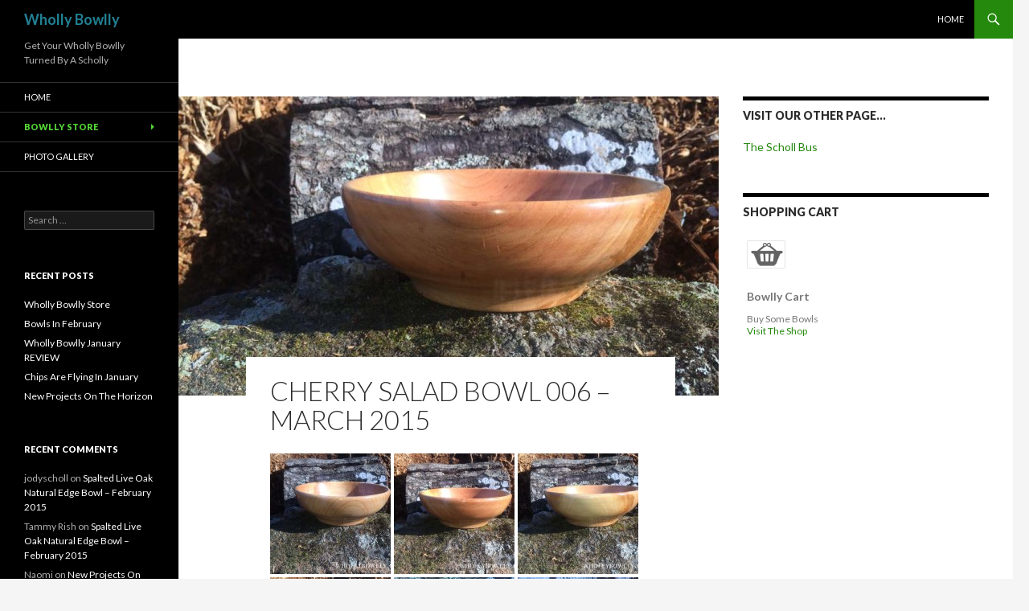

--- FILE ---
content_type: text/html; charset=UTF-8
request_url: http://whollybowlly.com/bowlly-store/soupsalad-bowls/cherry-salad-bowl-006-march-2015/
body_size: 7683
content:
<!DOCTYPE html>
<!--[if IE 7]>
<html class="ie ie7" lang="en-US">
<![endif]-->
<!--[if IE 8]>
<html class="ie ie8" lang="en-US">
<![endif]-->
<!--[if !(IE 7) & !(IE 8)]><!-->
<html lang="en-US">
<!--<![endif]-->
<head>
	<meta charset="UTF-8">
	<meta name="viewport" content="width=device-width">
	<title>Cherry Salad Bowl 006 &#8211; March 2015 | Wholly Bowlly</title>
	<link rel="profile" href="http://gmpg.org/xfn/11">
	<link rel="pingback" href="http://whollybowlly.com/xmlrpc.php">
	<!--[if lt IE 9]>
	<script src="http://whollybowlly.com/wp-content/themes/twentyfourteen/js/html5.js"></script>
	<![endif]-->
	<link rel='dns-prefetch' href='//fonts.googleapis.com' />
<link rel='dns-prefetch' href='//s.w.org' />
<link href='https://fonts.gstatic.com' crossorigin rel='preconnect' />
<link rel="alternate" type="application/rss+xml" title="Wholly Bowlly &raquo; Feed" href="http://whollybowlly.com/feed/" />
<link rel="alternate" type="application/rss+xml" title="Wholly Bowlly &raquo; Comments Feed" href="http://whollybowlly.com/comments/feed/" />
<link rel="alternate" type="application/rss+xml" title="Wholly Bowlly &raquo; Cherry Salad Bowl 006 &#8211; March 2015 Comments Feed" href="http://whollybowlly.com/bowlly-store/soupsalad-bowls/cherry-salad-bowl-006-march-2015/feed/" />
		<script type="text/javascript">
			window._wpemojiSettings = {"baseUrl":"https:\/\/s.w.org\/images\/core\/emoji\/11\/72x72\/","ext":".png","svgUrl":"https:\/\/s.w.org\/images\/core\/emoji\/11\/svg\/","svgExt":".svg","source":{"concatemoji":"http:\/\/whollybowlly.com\/wp-includes\/js\/wp-emoji-release.min.js?ver=4.9.26"}};
			!function(e,a,t){var n,r,o,i=a.createElement("canvas"),p=i.getContext&&i.getContext("2d");function s(e,t){var a=String.fromCharCode;p.clearRect(0,0,i.width,i.height),p.fillText(a.apply(this,e),0,0);e=i.toDataURL();return p.clearRect(0,0,i.width,i.height),p.fillText(a.apply(this,t),0,0),e===i.toDataURL()}function c(e){var t=a.createElement("script");t.src=e,t.defer=t.type="text/javascript",a.getElementsByTagName("head")[0].appendChild(t)}for(o=Array("flag","emoji"),t.supports={everything:!0,everythingExceptFlag:!0},r=0;r<o.length;r++)t.supports[o[r]]=function(e){if(!p||!p.fillText)return!1;switch(p.textBaseline="top",p.font="600 32px Arial",e){case"flag":return s([55356,56826,55356,56819],[55356,56826,8203,55356,56819])?!1:!s([55356,57332,56128,56423,56128,56418,56128,56421,56128,56430,56128,56423,56128,56447],[55356,57332,8203,56128,56423,8203,56128,56418,8203,56128,56421,8203,56128,56430,8203,56128,56423,8203,56128,56447]);case"emoji":return!s([55358,56760,9792,65039],[55358,56760,8203,9792,65039])}return!1}(o[r]),t.supports.everything=t.supports.everything&&t.supports[o[r]],"flag"!==o[r]&&(t.supports.everythingExceptFlag=t.supports.everythingExceptFlag&&t.supports[o[r]]);t.supports.everythingExceptFlag=t.supports.everythingExceptFlag&&!t.supports.flag,t.DOMReady=!1,t.readyCallback=function(){t.DOMReady=!0},t.supports.everything||(n=function(){t.readyCallback()},a.addEventListener?(a.addEventListener("DOMContentLoaded",n,!1),e.addEventListener("load",n,!1)):(e.attachEvent("onload",n),a.attachEvent("onreadystatechange",function(){"complete"===a.readyState&&t.readyCallback()})),(n=t.source||{}).concatemoji?c(n.concatemoji):n.wpemoji&&n.twemoji&&(c(n.twemoji),c(n.wpemoji)))}(window,document,window._wpemojiSettings);
		</script>
		<style type="text/css">
img.wp-smiley,
img.emoji {
	display: inline !important;
	border: none !important;
	box-shadow: none !important;
	height: 1em !important;
	width: 1em !important;
	margin: 0 .07em !important;
	vertical-align: -0.1em !important;
	background: none !important;
	padding: 0 !important;
}
</style>
<link rel='stylesheet' id='twentyfourteen-lato-css'  href='https://fonts.googleapis.com/css?family=Lato%3A300%2C400%2C700%2C900%2C300italic%2C400italic%2C700italic&#038;subset=latin%2Clatin-ext' type='text/css' media='all' />
<link rel='stylesheet' id='genericons-css'  href='http://whollybowlly.com/wp-content/plugins/jetpack/_inc/genericons/genericons/genericons.css?ver=3.1' type='text/css' media='all' />
<link rel='stylesheet' id='twentyfourteen-style-css'  href='http://whollybowlly.com/wp-content/themes/twentyfourteen/style.css?ver=4.9.26' type='text/css' media='all' />
<!--[if lt IE 9]>
<link rel='stylesheet' id='twentyfourteen-ie-css'  href='http://whollybowlly.com/wp-content/themes/twentyfourteen/css/ie.css?ver=20131205' type='text/css' media='all' />
<![endif]-->
<script type='text/javascript' src='http://whollybowlly.com/wp-includes/js/jquery/jquery.js?ver=1.12.4'></script>
<script type='text/javascript' src='http://whollybowlly.com/wp-includes/js/jquery/jquery-migrate.min.js?ver=1.4.1'></script>
<script type='text/javascript' src='http://whollybowlly.com/wp-content/plugins/wp-cart-for-digital-products/lib/jquery.external.lib.js?ver=4.9.26'></script>
<script type='text/javascript' src='http://whollybowlly.com/wp-content/plugins/wp-cart-for-digital-products/lib/jquery.lightbox-0.5.pack.js?ver=4.9.26'></script>
<link rel='https://api.w.org/' href='http://whollybowlly.com/wp-json/' />
<link rel="EditURI" type="application/rsd+xml" title="RSD" href="http://whollybowlly.com/xmlrpc.php?rsd" />
<link rel="wlwmanifest" type="application/wlwmanifest+xml" href="http://whollybowlly.com/wp-includes/wlwmanifest.xml" /> 
<meta name="generator" content="WordPress 4.9.26" />
<link rel="canonical" href="http://whollybowlly.com/bowlly-store/soupsalad-bowls/cherry-salad-bowl-006-march-2015/" />
<link rel='shortlink' href='http://whollybowlly.com/?p=341' />
<link rel="alternate" type="application/json+oembed" href="http://whollybowlly.com/wp-json/oembed/1.0/embed?url=http%3A%2F%2Fwhollybowlly.com%2Fbowlly-store%2Fsoupsalad-bowls%2Fcherry-salad-bowl-006-march-2015%2F" />
<link rel="alternate" type="text/xml+oembed" href="http://whollybowlly.com/wp-json/oembed/1.0/embed?url=http%3A%2F%2Fwhollybowlly.com%2Fbowlly-store%2Fsoupsalad-bowls%2Fcherry-salad-bowl-006-march-2015%2F&#038;format=xml" />

<!-- WP eStore Extra Shortcodes v4.9.4 - http://www.tipsandtricks-hq.com/?p=1059 -->
<link type="text/css" rel="stylesheet" href="http://whollybowlly.com/wp-content/plugins/eStore-extra-shortcodes-2/eStore_extra_shortcode_css.css?ver=4.9.4" />
<link type="text/css" rel="stylesheet" href="http://whollybowlly.com/wp-content/plugins/wp-cart-for-digital-products/wp_eStore_style.css?ver=7.1.7" />
<link type="text/css" rel="stylesheet" href="http://whollybowlly.com/wp-content/plugins/wp-cart-for-digital-products/wp_eStore_custom_style.css" />

<!-- WP eStore plugin v7.1.7 - http://www.tipsandtricks-hq.com/wordpress-estore-plugin-complete-solution-to-sell-digital-products-from-your-wordpress-blog-securely-1059/ -->
<script type="text/javascript">
	JS_WP_ESTORE_CURRENCY_SYMBOL = "$";
	JS_WP_ESTORE_VARIATION_ADD_STRING = "+";
        JS_WP_ESTORE_VARIATION_DECIMAL_SEPERATOR = ".";
	JS_WP_ESTORE_VARIATION_THOUSAND_SEPERATOR = ",";
        JS_WP_ESTORE_VARIATION_CURRENCY_POS = "left";
        JS_WP_ESTORE_VARIATION_NUM_OF_DECIMALS = "2";    
	JS_WP_ESTORE_MINIMUM_PRICE_YOU_CAN_ENTER = "The minimum amount you can specify is ";
        JS_WP_ESTORE_URL = "http://whollybowlly.com/wp-content/plugins/wp-cart-for-digital-products";</script><script type="text/javascript" src="http://whollybowlly.com/wp-content/plugins/wp-cart-for-digital-products/lib/eStore_read_form.js?ver=7.1.7"></script>		<style type="text/css">.recentcomments a{display:inline !important;padding:0 !important;margin:0 !important;}</style>
			<style type="text/css" id="twentyfourteen-header-css">
			.site-title a {
			color: #228093;
		}
		</style>
	
<!-- Jetpack Open Graph Tags -->
<meta property="og:type" content="article" />
<meta property="og:title" content="Cherry Salad Bowl 006 &#8211; March 2015" />
<meta property="og:url" content="http://whollybowlly.com/bowlly-store/soupsalad-bowls/cherry-salad-bowl-006-march-2015/" />
<meta property="og:description" content="&nbsp;" />
<meta property="article:published_time" content="2015-03-08T00:25:48+00:00" />
<meta property="article:modified_time" content="2015-03-08T00:25:48+00:00" />
<meta property="og:site_name" content="Wholly Bowlly" />
<meta property="og:image" content="http://whollybowlly.com/wp-content/uploads/2015/03/Cherry-Salad-Bowl-006-March-201504.jpg" />
<meta property="og:image:width" content="900" />
<meta property="og:image:height" content="675" />
<meta property="og:locale" content="en_US" />
<meta name="twitter:text:title" content="Cherry Salad Bowl 006 &#8211; March 2015" />
<meta name="twitter:image" content="http://whollybowlly.com/wp-content/uploads/2015/03/Cherry-Salad-Bowl-006-March-201504.jpg?w=640" />
<meta name="twitter:card" content="summary_large_image" />
</head>

<body class="page-template-default page page-id-341 page-child parent-pageid-167 masthead-fixed singular">
<div id="page" class="hfeed site">
	
	<header id="masthead" class="site-header" role="banner">
		<div class="header-main">
			<h1 class="site-title"><a href="http://whollybowlly.com/" rel="home">Wholly Bowlly</a></h1>

			<div class="search-toggle">
				<a href="#search-container" class="screen-reader-text" aria-expanded="false" aria-controls="search-container">Search</a>
			</div>

			<nav id="primary-navigation" class="site-navigation primary-navigation" role="navigation">
				<button class="menu-toggle">Primary Menu</button>
				<a class="screen-reader-text skip-link" href="#content">Skip to content</a>
				<div class="menu-top-bar-container"><ul id="primary-menu" class="nav-menu"><li id="menu-item-197" class="menu-item menu-item-type-custom menu-item-object-custom menu-item-197"><a href="http://www.whollybowlly.com">HOME</a></li>
</ul></div>			</nav>
		</div>

		<div id="search-container" class="search-box-wrapper hide">
			<div class="search-box">
				<form role="search" method="get" class="search-form" action="http://whollybowlly.com/">
				<label>
					<span class="screen-reader-text">Search for:</span>
					<input type="search" class="search-field" placeholder="Search &hellip;" value="" name="s" />
				</label>
				<input type="submit" class="search-submit" value="Search" />
			</form>			</div>
		</div>
	</header><!-- #masthead -->

	<div id="main" class="site-main">

<div id="main-content" class="main-content">

	<div id="primary" class="content-area">
		<div id="content" class="site-content" role="main">

			
<article id="post-341" class="post-341 page type-page status-publish has-post-thumbnail hentry">
	
	<div class="post-thumbnail">
	<img width="672" height="372" src="http://whollybowlly.com/wp-content/uploads/2015/03/Cherry-Salad-Bowl-006-March-201504-672x372.jpg" class="attachment-post-thumbnail size-post-thumbnail wp-post-image" alt="" />	</div>

	<header class="entry-header"><h1 class="entry-title">Cherry Salad Bowl 006 &#8211; March 2015</h1></header><!-- .entry-header -->
	<div class="entry-content">
		<div id='gallery-1' class='gallery galleryid-341 gallery-columns-3 gallery-size-thumbnail'><figure class='gallery-item'>
			<div class='gallery-icon landscape'>
				<a href='http://whollybowlly.com/cherry-salad-bowl-006-march-201501/'><img width="150" height="150" src="http://whollybowlly.com/wp-content/uploads/2015/03/Cherry-Salad-Bowl-006-March-201501-150x150.jpg" class="attachment-thumbnail size-thumbnail" alt="" /></a>
			</div></figure><figure class='gallery-item'>
			<div class='gallery-icon landscape'>
				<a href='http://whollybowlly.com/cherry-salad-bowl-006-march-201502/'><img width="150" height="150" src="http://whollybowlly.com/wp-content/uploads/2015/03/Cherry-Salad-Bowl-006-March-201502-150x150.jpg" class="attachment-thumbnail size-thumbnail" alt="" /></a>
			</div></figure><figure class='gallery-item'>
			<div class='gallery-icon landscape'>
				<a href='http://whollybowlly.com/cherry-salad-bowl-006-march-201503/'><img width="150" height="150" src="http://whollybowlly.com/wp-content/uploads/2015/03/Cherry-Salad-Bowl-006-March-201503-150x150.jpg" class="attachment-thumbnail size-thumbnail" alt="" /></a>
			</div></figure><figure class='gallery-item'>
			<div class='gallery-icon landscape'>
				<a href='http://whollybowlly.com/cherry-salad-bowl-006-march-201504/'><img width="150" height="150" src="http://whollybowlly.com/wp-content/uploads/2015/03/Cherry-Salad-Bowl-006-March-201504-150x150.jpg" class="attachment-thumbnail size-thumbnail" alt="" /></a>
			</div></figure><figure class='gallery-item'>
			<div class='gallery-icon landscape'>
				<a href='http://whollybowlly.com/cherry-salad-bowl-006-march-201505/'><img width="150" height="150" src="http://whollybowlly.com/wp-content/uploads/2015/03/Cherry-Salad-Bowl-006-March-201505-150x150.jpg" class="attachment-thumbnail size-thumbnail" alt="" /></a>
			</div></figure><figure class='gallery-item'>
			<div class='gallery-icon landscape'>
				<a href='http://whollybowlly.com/cherry-salad-bowl-006-march-201506/'><img width="150" height="150" src="http://whollybowlly.com/wp-content/uploads/2015/03/Cherry-Salad-Bowl-006-March-201506-150x150.jpg" class="attachment-thumbnail size-thumbnail" alt="" /></a>
			</div></figure>
		</div>

<p>&nbsp;</p>
<div class="eStore-product-fancy2"><div class="eStore-thumbnail"><a href="http://whollybowlly.com/bowlly-store/soupsalad-bowls/cherry-salad-bowl-006-march-2015/" title="Cherry Salad Bowl 006 - March 2015"><img class="eStore-product-fancy2-thumb-image" src="http://whollybowlly.com/wp-content/uploads/2015/03/Cherry-Salad-Bowl-006-March-201504.jpg" alt="Cherry Salad Bowl 006 - March 2015" /></a></div><div class="eStore-product-description"><div class="eStore-fancy2-product-name"><a href="http://whollybowlly.com/bowlly-store/soupsalad-bowls/cherry-salad-bowl-006-march-2015/">Cherry Salad Bowl 006 - March 2015</a></div>This Cherry Salad Bowl measures 6 ½" in diameter, 2 ¼" from table top to rim (sitting on foot, not depth of bowl center).  The bowl was coated with Salad Bowl Finish, a non-toxic hard finish.<br /><strong>Available Qty: </strong>1</div></div><div class="eStore-product-fancy2-footer eStore-fancy-wrapper"><div class="footer-left"><div class="footer-left-content"><form method="post" action="" class="eStore-button-form" style="display:inline" onsubmit="return ReadForm1(this, 1);"><input type="submit" value="Add to Cart" class="eStore_button eStore_add_to_cart_button" /> <input type="hidden" name="add_qty" value="1" />  <div class="eStore_variation_top"></div><input type="hidden" name="thumbnail_url" value="http://whollybowlly.com/wp-content/uploads/2015/03/Cherry-Salad-Bowl-006-March-201504.jpg" /><input type="hidden" name="estore_product_name" value="Cherry Salad Bowl 006 - March 2015" /><input type="hidden" name="price" value="22.00" /><input type="hidden" name="product_name_tmp1" value="Cherry Salad Bowl 006 - March 2015" /><input type="hidden" name="price_tmp1" value="22.00" /><input type="hidden" name="price_tmp1_old" value="25.00" /><input type="hidden" name="item_number" value="15" /><input type="hidden" name="shipping" value="5.00" /><input type="hidden" name="tax" value="" /><input type="hidden" name="addcart_eStore" value="1" /><input type="hidden" name="cartLink" value="http://whollybowlly.com/bowlly-store/soupsalad-bowls/cherry-salad-bowl-006-march-2015/" /></form></div></div><div class="footer-right"><span class="eStore_fancy2_price"><span class="eStore_price_label">Price: </span><span class="eStore_price_value">$22.00</span></span><span class="eStore_oldprice">Price: <span class="eStore_price_value_old">$25.00</span>&nbsp;</span></div></div><div class="eStore-clear-float"></div>
	</div><!-- .entry-content -->
</article><!-- #post-## -->

<div id="comments" class="comments-area">

	
		<div id="respond" class="comment-respond">
		<h3 id="reply-title" class="comment-reply-title">Leave a Reply <small><a rel="nofollow" id="cancel-comment-reply-link" href="/bowlly-store/soupsalad-bowls/cherry-salad-bowl-006-march-2015/#respond" style="display:none;">Cancel reply</a></small></h3>			<form action="http://whollybowlly.com/wp-comments-post.php" method="post" id="commentform" class="comment-form" novalidate>
				<p class="comment-notes"><span id="email-notes">Your email address will not be published.</span> Required fields are marked <span class="required">*</span></p><p class="comment-form-comment"><label for="comment">Comment</label> <textarea id="comment" name="comment" cols="45" rows="8" maxlength="65525" required="required"></textarea></p><p class="comment-form-author"><label for="author">Name <span class="required">*</span></label> <input id="author" name="author" type="text" value="" size="30" maxlength="245" required='required' /></p>
<p class="comment-form-email"><label for="email">Email <span class="required">*</span></label> <input id="email" name="email" type="email" value="" size="30" maxlength="100" aria-describedby="email-notes" required='required' /></p>
<p class="comment-form-url"><label for="url">Website</label> <input id="url" name="url" type="url" value="" size="30" maxlength="200" /></p>
<p class="form-submit"><input name="submit" type="submit" id="submit" class="submit" value="Post Comment" /> <input type='hidden' name='comment_post_ID' value='341' id='comment_post_ID' />
<input type='hidden' name='comment_parent' id='comment_parent' value='0' />
</p><p style="display: none;"><input type="hidden" id="akismet_comment_nonce" name="akismet_comment_nonce" value="599e7e7f88" /></p><p style="display: none;"><input type="hidden" id="ak_js" name="ak_js" value="182"/></p>			</form>
			</div><!-- #respond -->
	
</div><!-- #comments -->

		</div><!-- #content -->
	</div><!-- #primary -->
	<div id="content-sidebar" class="content-sidebar widget-area" role="complementary">
	<aside id="text-2" class="widget widget_text"><h1 class="widget-title">Visit Our Other Page&#8230;</h1>			<div class="textwidget"><a href=http://www.theschollbus.com>The Scholl Bus</a></div>
		</aside><aside id="wp_digi_cart_widgets" class="widget widget_wp_digi_cart"><h1 class="widget-title">Shopping Cart</h1><div class="eStore_classic_cart_wrapper estore-cart-wrapper-0"><div class="shopping_cart" style="padding: 5px;"><input type='image' src='http://whollybowlly.com/wp-content/plugins/wp-cart-for-digital-products/images/shopping_cart_icon_3.png' value='Shopping Cart' title='Shopping Cart' /><h2>Bowlly Cart</h2><div class="eStore_empty_cart_block">Buy Some Bowls<br /><a rel="nofollow" href="http://whollybowlly.com/bowlly-store/">Visit The Shop</a></div></div></div></aside></div><!-- #content-sidebar -->
</div><!-- #main-content -->

<div id="secondary">
		<h2 class="site-description">Get Your Wholly Bowlly Turned By A Scholly</h2>
	
		<nav role="navigation" class="navigation site-navigation secondary-navigation">
		<div class="menu-title-bar-menu-container"><ul id="menu-title-bar-menu" class="menu"><li id="menu-item-196" class="menu-item menu-item-type-custom menu-item-object-custom menu-item-196"><a href="http://www.whollybowlly.com">HOME</a></li>
<li id="menu-item-110" class="menu-item menu-item-type-post_type menu-item-object-page current-page-ancestor current-menu-ancestor current_page_ancestor menu-item-has-children menu-item-110"><a href="http://whollybowlly.com/bowlly-store/">Bowlly Store</a>
<ul class="sub-menu">
	<li id="menu-item-229" class="menu-item menu-item-type-post_type menu-item-object-page menu-item-has-children menu-item-229"><a href="http://whollybowlly.com/bowlly-store/goblets-glasses-mugs/">Goblets, Glasses, &#038; Mugs</a>
	<ul class="sub-menu">
		<li id="menu-item-230" class="menu-item menu-item-type-post_type menu-item-object-page menu-item-230"><a href="http://whollybowlly.com/bowlly-store/goblets-glasses-mugs/natural-edge-cherry-goblet-1-january-2015/">Natural Edge Cherry Goblet 1 &#8211; January 2015</a></li>
		<li id="menu-item-235" class="menu-item menu-item-type-post_type menu-item-object-page menu-item-235"><a href="http://whollybowlly.com/bowlly-store/goblets-glasses-mugs/natural-edge-cherry-goblet-2-january-2015/">NATURAL EDGE CHERRY GOBLET 2 – JANUARY 2015</a></li>
	</ul>
</li>
	<li id="menu-item-187" class="menu-item menu-item-type-post_type menu-item-object-page menu-item-has-children menu-item-187"><a href="http://whollybowlly.com/bowlly-store/serving-bowls-platters-dip-bowls/">Serving Bowls, Platters, &#038; Dip Bowls</a>
	<ul class="sub-menu">
		<li id="menu-item-194" class="menu-item menu-item-type-post_type menu-item-object-page menu-item-194"><a href="http://whollybowlly.com/bowlly-store/serving-bowls-platters-dip-bowls/red-oak-rectangular-platter-bowl-january-2015/">Red Oak Rectangular Platter Bowl &#8211; January 2015</a></li>
		<li id="menu-item-289" class="menu-item menu-item-type-post_type menu-item-object-page menu-item-289"><a href="http://whollybowlly.com/bowlly-store/serving-bowls-platters-dip-bowls/red-oak-rectangular-platter-march-2015/">Red Oak Rectangular Platter &#8211; March 2015</a></li>
	</ul>
</li>
	<li id="menu-item-169" class="menu-item menu-item-type-post_type menu-item-object-page current-page-ancestor current-menu-ancestor current-menu-parent current-page-parent current_page_parent current_page_ancestor menu-item-has-children menu-item-169"><a href="http://whollybowlly.com/bowlly-store/soupsalad-bowls/">Soup/Salad Bowls</a>
	<ul class="sub-menu">
		<li id="menu-item-298" class="menu-item menu-item-type-post_type menu-item-object-page menu-item-298"><a href="http://whollybowlly.com/bowlly-store/soupsalad-bowls/cherry-salad-bowl-001-march-2015/">Cherry Salad Bowl 001 &#8211; March 2015</a></li>
		<li id="menu-item-307" class="menu-item menu-item-type-post_type menu-item-object-page menu-item-307"><a href="http://whollybowlly.com/bowlly-store/soupsalad-bowls/cherry-salad-bowl-002-march-2015/">Cherry Salad Bowl 002 &#8211; March 2015</a></li>
		<li id="menu-item-316" class="menu-item menu-item-type-post_type menu-item-object-page menu-item-316"><a href="http://whollybowlly.com/bowlly-store/soupsalad-bowls/cherry-salad-bowl-003-march-2015/">Cherry Salad Bowl 003 &#8211; March 2015</a></li>
		<li id="menu-item-325" class="menu-item menu-item-type-post_type menu-item-object-page menu-item-325"><a href="http://whollybowlly.com/bowlly-store/soupsalad-bowls/cherry-salad-bowl-004-march-2015/">Cherry Salad Bowl 004 &#8211; March 2015</a></li>
		<li id="menu-item-334" class="menu-item menu-item-type-post_type menu-item-object-page menu-item-334"><a href="http://whollybowlly.com/bowlly-store/soupsalad-bowls/cherry-salad-bowl-005-march-2015/">Cherry Salad Bowl 005 &#8211; March 2015</a></li>
		<li id="menu-item-343" class="menu-item menu-item-type-post_type menu-item-object-page current-menu-item page_item page-item-341 current_page_item menu-item-343"><a href="http://whollybowlly.com/bowlly-store/soupsalad-bowls/cherry-salad-bowl-006-march-2015/">Cherry Salad Bowl 006 &#8211; March 2015</a></li>
		<li id="menu-item-195" class="menu-item menu-item-type-post_type menu-item-object-page menu-item-195"><a href="http://whollybowlly.com/bowlly-store/soupsalad-bowls/red-oak-salad-bowl-january-2015/">Red Oak Salad Bowl &#8211; January 2015</a></li>
	</ul>
</li>
	<li id="menu-item-141" class="menu-item menu-item-type-post_type menu-item-object-page menu-item-has-children menu-item-141"><a href="http://whollybowlly.com/bowlly-store/natural-edge-bowls/">Natural Edge Bowls</a>
	<ul class="sub-menu">
		<li id="menu-item-276" class="menu-item menu-item-type-post_type menu-item-object-page menu-item-276"><a href="http://whollybowlly.com/bowlly-store/natural-edge-bowls/spalted-live-oak-natural-edge-bowl-february-2015/">Spalted Live Oak Natural Edge Bowl &#8211; February 2015</a></li>
		<li id="menu-item-136" class="menu-item menu-item-type-post_type menu-item-object-page menu-item-136"><a href="http://whollybowlly.com/bowlly-store/natural-edge-bowls/natural-edge-black-locust-bowl-january-2015/">Natural Edge Black Locust Bowl &#8211; January 2015</a></li>
	</ul>
</li>
	<li id="menu-item-250" class="menu-item menu-item-type-post_type menu-item-object-page menu-item-has-children menu-item-250"><a href="http://whollybowlly.com/bowlly-store/kids-toys/">Kids Toys</a>
	<ul class="sub-menu">
		<li id="menu-item-251" class="menu-item menu-item-type-post_type menu-item-object-page menu-item-251"><a href="http://whollybowlly.com/bowlly-store/kids-toys/red-oak-spinning-top-kids-toy-january-2015/">Red Oak Spinning Top Kids Toy &#8211; January 2015</a></li>
		<li id="menu-item-256" class="menu-item menu-item-type-post_type menu-item-object-page menu-item-256"><a href="http://whollybowlly.com/bowlly-store/kids-toys/red-oak-spinning-top-kids-toy-2-january-2015/">Red Oak Spinning Top Kids Toy 2 &#8211; January 2015</a></li>
	</ul>
</li>
</ul>
</li>
<li id="menu-item-111" class="menu-item menu-item-type-post_type menu-item-object-page menu-item-111"><a href="http://whollybowlly.com/photo-gallery/">Photo Gallery</a></li>
</ul></div>	</nav>
	
		<div id="primary-sidebar" class="primary-sidebar widget-area" role="complementary">
		<aside id="search-2" class="widget widget_search"><form role="search" method="get" class="search-form" action="http://whollybowlly.com/">
				<label>
					<span class="screen-reader-text">Search for:</span>
					<input type="search" class="search-field" placeholder="Search &hellip;" value="" name="s" />
				</label>
				<input type="submit" class="search-submit" value="Search" />
			</form></aside>		<aside id="recent-posts-2" class="widget widget_recent_entries">		<h1 class="widget-title">Recent Posts</h1>		<ul>
											<li>
					<a href="http://whollybowlly.com/wholly-bowlly-store/">Wholly Bowlly Store</a>
									</li>
											<li>
					<a href="http://whollybowlly.com/bowls-in-february/">Bowls In February</a>
									</li>
											<li>
					<a href="http://whollybowlly.com/wholly-bowlly-january-review/">Wholly Bowlly January REVIEW</a>
									</li>
											<li>
					<a href="http://whollybowlly.com/chips-are-flying-in-january/">Chips Are Flying In January</a>
									</li>
											<li>
					<a href="http://whollybowlly.com/new-projects-on-the-horizon/">New Projects On The Horizon</a>
									</li>
					</ul>
		</aside><aside id="recent-comments-2" class="widget widget_recent_comments"><h1 class="widget-title">Recent Comments</h1><ul id="recentcomments"><li class="recentcomments"><span class="comment-author-link">jodyscholl</span> on <a href="http://whollybowlly.com/bowlly-store/natural-edge-bowls/spalted-live-oak-natural-edge-bowl-february-2015/#comment-2026">Spalted Live Oak Natural Edge Bowl &#8211; February 2015</a></li><li class="recentcomments"><span class="comment-author-link">Tammy Rish</span> on <a href="http://whollybowlly.com/bowlly-store/natural-edge-bowls/spalted-live-oak-natural-edge-bowl-february-2015/#comment-1597">Spalted Live Oak Natural Edge Bowl &#8211; February 2015</a></li><li class="recentcomments"><span class="comment-author-link">Naomi</span> on <a href="http://whollybowlly.com/new-projects-on-the-horizon/#comment-287">New Projects On The Horizon</a></li><li class="recentcomments"><span class="comment-author-link"><a href='http://whollybowlly.com/wholly-bowlly-store/' rel='external nofollow' class='url'>Wholly Bowlly Store | Wholly Bowlly</a></span> on <a href="http://whollybowlly.com/bowlly-store/#comment-50">Bowlly Store</a></li><li class="recentcomments"><span class="comment-author-link">jodyscholl</span> on <a href="http://whollybowlly.com/wholly-bowlly-january-review/#comment-9">Wholly Bowlly January REVIEW</a></li></ul></aside><aside id="archives-2" class="widget widget_archive"><h1 class="widget-title">Archives</h1>		<ul>
			<li><a href='http://whollybowlly.com/2015/03/'>March 2015</a></li>
	<li><a href='http://whollybowlly.com/2015/02/'>February 2015</a></li>
	<li><a href='http://whollybowlly.com/2015/01/'>January 2015</a></li>
	<li><a href='http://whollybowlly.com/2014/12/'>December 2014</a></li>
		</ul>
		</aside><aside id="categories-2" class="widget widget_categories"><h1 class="widget-title">Categories</h1>		<ul>
	<li class="cat-item cat-item-10"><a href="http://whollybowlly.com/category/current-for-sale/" >Current For Sale</a>
</li>
	<li class="cat-item cat-item-2"><a href="http://whollybowlly.com/category/general-information/" >General Information</a>
</li>
	<li class="cat-item cat-item-5"><a href="http://whollybowlly.com/category/wood-turning/kids-spinning-tops/" >Kids Spinning Tops</a>
</li>
	<li class="cat-item cat-item-4"><a href="http://whollybowlly.com/category/wood-turning/live-edge-bowls/" >Live Edge Bowls</a>
</li>
	<li class="cat-item cat-item-9"><a href="http://whollybowlly.com/category/wood-turning/saladsoup-bowls/" >Salad/Soup Bowls</a>
</li>
	<li class="cat-item cat-item-3"><a href="http://whollybowlly.com/category/wood-turning/" >Wood Turning</a>
</li>
		</ul>
</aside>	</div><!-- #primary-sidebar -->
	</div><!-- #secondary -->

		</div><!-- #main -->

		<footer id="colophon" class="site-footer" role="contentinfo">

			
			<div class="site-info">
								<a href="https://wordpress.org/">Proudly powered by WordPress</a>
			</div><!-- .site-info -->
		</footer><!-- #colophon -->
	</div><!-- #page -->

	<script type="text/javascript">
jQuery(document).ready(function($) {
    $(function() {
    	$('[class*=eStore]').find('a[rel*=lightbox]').lightBox({
    	imageLoading: 'http://whollybowlly.com/wp-content/plugins/wp-cart-for-digital-products/images/lightbox/lightbox-ico-loading.gif',
    	imageBtnClose: 'http://whollybowlly.com/wp-content/plugins/wp-cart-for-digital-products/images/lightbox/lightbox-btn-close.gif',
    	imageBtnPrev: 'http://whollybowlly.com/wp-content/plugins/wp-cart-for-digital-products/images/lightbox/lightbox-btn-prev.gif',
    	imageBtnNext: 'http://whollybowlly.com/wp-content/plugins/wp-cart-for-digital-products/images/lightbox/lightbox-btn-next.gif',
    	imageBlank: 'http://whollybowlly.com/wp-content/plugins/wp-cart-for-digital-products/images/lightbox/lightbox-blank.gif',
    	txtImage: 'Image',
    	txtOf: 'of'
        });
    });    
});
</script>
<script type="text/javascript">
jQuery.noConflict();
jQuery(document).ready(function($) {
$(function() {
	if ($('.t-and-c').length ) {
	    //Terms and condtions is being used so apply validation
	}else{
		return;
	}
	$('.t_and_c_error').hide();
   $(".t-and-c").click(function(){
       if($(".t-and-c").is(':checked')){  
    	  $.cookie("eStore_submit_payment","true",{path: '/'}); 
          $('.t_and_c_error').hide();          
       }
       else{
    	   $.cookie("eStore_submit_payment","false",{path: '/'});	
       }                 
   });    
   $(".eStore_paypal_checkout_button").click(function(e){
       if(!$(".t-and-c").is(':checked')){
           $('.t_and_c_error').show();
           e.preventDefault();         
       }
   });   
   $(".eStore_buy_now_button").click(function(e){
       if(!$(".t-and-c").is(':checked')){
           $('.t_and_c_error').show();
           e.preventDefault();         
       }
   });   
   $(".eStore_subscribe_button").click(function(e){
       if(!$(".t-and-c").is(':checked')){
           $('.t_and_c_error').show();
           e.preventDefault();         
       }
   }); 
	$(".free_download_submit").click(function(e) {//Non-Ajax free download squeeze page button clicked	
		if(!$(".t-and-c").is(':checked')){
			$('.t_and_c_error').show();
			e.preventDefault();
		}
	});   
 });
 });
</script>
<script type="text/javascript">
jQuery.noConflict();
jQuery(document).ready(function($) {
$(function() {
	var shipping_var_warning_class = $('.shipping_var_changed');
	var shipping_var_warning_default_class = $('.shipping_var_changed_default');
	shipping_var_warning_class.hide();
	$('.shipping_variation').change(function(){
		shipping_var_warning_default_class.hide();
		shipping_var_warning_class.show();
	});
	var eStore_shipping_var_needs_update = false;
	if(shipping_var_warning_class.is(":visible")){eStore_shipping_var_needs_update = true;}
	else if(shipping_var_warning_default_class.is(":visible")){eStore_shipping_var_needs_update = true;}	
	$(".eStore_paypal_checkout_button").click(function(e){//Check if shipping variation has been selected
		if(eStore_shipping_var_needs_update){
	    	shipping_var_warning_class.css({'border':'1px solid red','padding':'5px'});
	    	shipping_var_warning_default_class.css({'border':'1px solid red','padding':'5px'});
	    	e.preventDefault();
		}
	});	
 });
 });
</script>
<script type="text/javascript">
jQuery.noConflict();
jQuery(document).ready(function($) {
$(function(){
	var eStore_cart_item_qty = $('.eStore_cart_item_qty');
	eStore_cart_item_qty.keypress(function(){
		$('.eStore_qty_change_pinfo').show();
	});
 });
 });
</script>
<script type='text/javascript' src='http://whollybowlly.com/wp-includes/js/comment-reply.min.js?ver=4.9.26'></script>
<script type='text/javascript' src='http://whollybowlly.com/wp-content/themes/twentyfourteen/js/functions.js?ver=20150315'></script>
<script type='text/javascript' src='http://whollybowlly.com/wp-includes/js/wp-embed.min.js?ver=4.9.26'></script>
<script async="async" type='text/javascript' src='http://whollybowlly.com/wp-content/plugins/akismet/_inc/form.js?ver=4.0.3'></script>
</body>
</html>